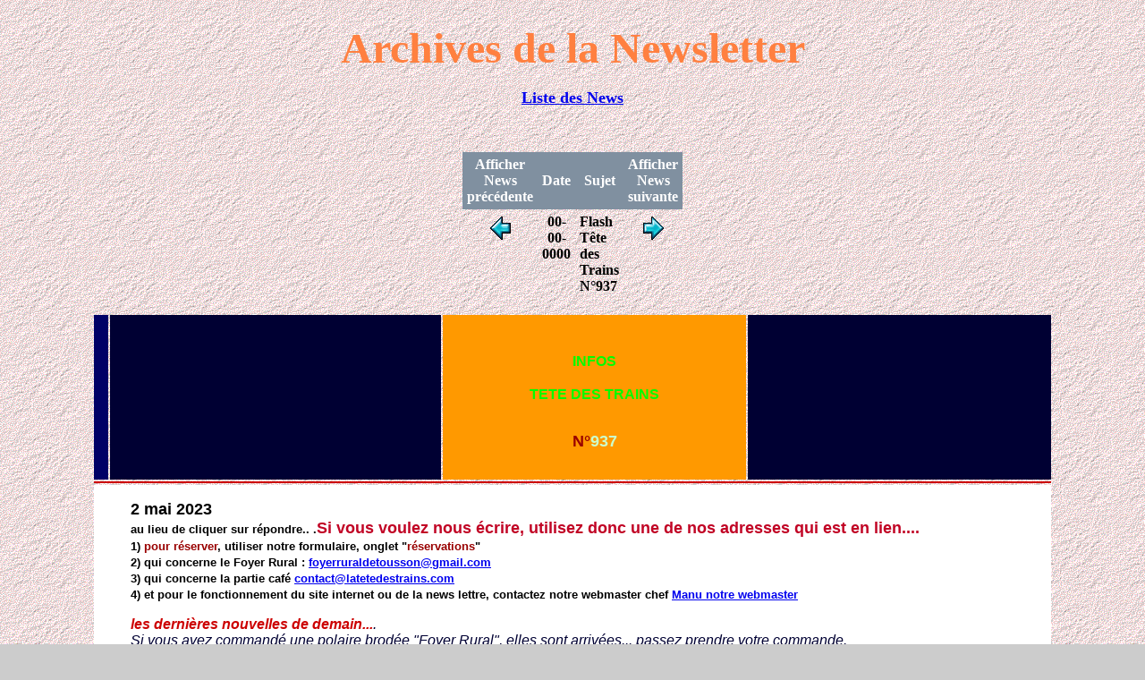

--- FILE ---
content_type: text/html
request_url: https://www.latetedestrains.com/phpnews/history.php?lettre=883
body_size: 5040
content:
<!DOCTYPE HTML PUBLIC "-//W3C//DTD HTML 4.0//EN">
<html>
<head>
  <title>Archives Newsletter</title>
  <meta http-equiv="Content-Type" content="text/html; charset=iso-8859-1">
</head>
<body bgcolor="#CCCCCC" background="../images/fdpierre.gif">
<br><center><b><font size=+5 color=#FF8040 >Archives de la Newsletter</font></b></center><br><center><a href=/phpnews/history.php><font size="+1"><b>Liste des News</b></font></a>
			<table width=" 75 % " cellspacing=0 cellpadding=5 border=0>
			<tr align=center bgcolor=#8090A0>
			<td width="200"><b><font size=3 color=#FFFFFF face=verdana> Afficher News pr&eacute;c&eacute;dente </font></b></td>
			<td><b><font size=3 color=#FFFFFF face=verdana> Date </font></b></td>
			<td><b><font size=3 color=#FFFFFF face=verdana> Sujet </font></b></td>
			<td width="200"><b><font size=3 color=#FFFFFF face=verdana> Afficher News suivante </font></b></td>
			</tr><p>&nbsp;</p>
				<tr>
						<td align=center valign=top><b><font size=3  ><a href=/phpnews/history.php?lettre=882><img src="img/aleft.gif" border=0 align="middle"></a></font></b></td>
					<td align=center valign=top><b><font size=3 >00-00-0000</font></b></td>
					<td valign=top><b><font size=3  >Flash Tête des Trains N°937</font></b></td>
					<td align=center valign=top><b><font size=3  ><a href=/phpnews/history.php?lettre=884><img src="img/aright.gif" border=0 align="middle"></a></font></b></td>
				</tr></table><p align=left><HTML>
<HEAD>
<META http-equiv=Content-Type content="text/html; charset=iso-8859-1">
<META content="MSHTML 6.00.2800.1106" name=GENERATOR>
</HEAD>
<BODY bgColor="#c0c0c0">
<table width="85%" align=center border=0>
  <!--DWLayoutTable-->
  <tbody>
    <tr>
      <td width="1%" align="center" valign=middle bgcolor="#000066"><!--DWLayoutEmptyCell-->&nbsp;</td>
      <td width="35%" height=182 align="center" valign=middle bgcolor="#000033"><strong><font color="#FFFFFF" size="5" face="Verdana, Arial, Helvetica, sans-serif"><br>
      </font></strong></td>
      <td width="32%" valign=middle bgcolor="#ff9900"><div align=center>
        <p><font face="Times New Roman, Times, serif" color="#990000"
      size=6><strong><font color="#00FF00" size="3" face="Arial, Helvetica, sans-serif">INFOS<br>
          TETE DES TRAINS</font><font color="#00FF00" size="4" face="Arial, Helvetica, sans-serif"><br>
          </font></strong></font></p>
        <p><font face="Times New Roman, Times, serif" color="#990000"
      size=6><strong><font size="4" face="Arial, Helvetica, sans-serif"> N&deg;<font color="#CCFFCC">937</font></font><font color="#00CCFF" size="3" face="Verdana, Arial, Helvetica, sans-serif"><br>
        </font></strong></font></p>
      </div></td>
      <td width="32%" align="center" valign=middle bgcolor="#000033"><p>&nbsp;</p>      </td>
    </tr>
    <tr bgcolor=#FFFF99>
      <td colspan=4 valign=top bgcolor="#CC0000"><div align="center"></div></td>
    </tr>
    <tr bgcolor=#FFFF99>
      <td colspan=4 align="right" valign=bottom bgcolor="#FFFFFF"><blockquote>
        <div>
          <div align="left">
            <p><font size="2" face="Georgia, Times New Roman, Times, serif"><strong><font size="4" face="Verdana, Arial, Helvetica, sans-serif">2 mai 2023<br>
                        <font size="2" face="Georgia, Times New Roman, Times, serif"><strong><font face="Verdana, Arial, Helvetica, sans-serif">au lieu de cliquer sur r&eacute;pondre.. .</font></strong></font><font color="#C10425">Si vous voulez nous &eacute;crire, </font></font><font color="#C10425" size="4" face="Verdana, Arial, Helvetica, sans-serif"> utilisez donc une de nos adresses qui est en lien....</font><font face="Verdana, Arial, Helvetica, sans-serif"><br>
                        1) <font color="#990000">pour r&eacute;server</font>, utiliser notre formulaire, onglet &quot;<font color="#990000">r&eacute;servations</font>&quot;<br>
              2) qui concerne le Foyer Rural : <a href="mailto:foyerruraldetousson@gmail.com">foyerruraldetousson@gmail.com</a><br>
              3) qui concerne la partie caf&eacute; <a href="mailto:contact@latetedestrains.com"> contact@latetedestrains.com</a><br>
              4) et pour le fonctionnement du site internet ou de la news lettre, contactez notre webmaster chef <a href="mailto:webmaster@latetedestrains.com">Manu notre webmaster</a></font><br>
                        </strong></font></p>
            </div>
          </div>
        <div>
          <div>
            <div align="left">
              <p><font color="#000066" size="3" face="Verdana, Arial, Helvetica, sans-serif"><em><strong><font color="#CC0000">les derni&egrave;res nouvelles de demain...</font></strong><font color="#000033">.</font></em></font><font color="#000066" size="3" face="Verdana, Arial, Helvetica, sans-serif"><em><font color="#000033"><font color="#000033"><font color="#CC0000"><font color="#000033"><br>
                  Si vous avez command&eacute; une polaire brod&eacute;e &quot;Foyer Rural&quot;, elles sont arriv&eacute;es... passez  prendre votre commande.</font></font></font></font></em></font><font color="#000033" size="3" face="Verdana, Arial, Helvetica, sans-serif"><font color="#000066"><strong><br>
                  </strong></font></font></p>
              <p><font color="#000066" size="3" face="Verdana, Arial, Helvetica, sans-serif"><strong><font color="#CC0066" size="4">La Marmite des Rencontres espace de vie sociale du FR, vacances scolaires de P&acirc;ques</font></strong></font><font color="#000033" size="3" face="Verdana, Arial, Helvetica, sans-serif"><br>
              L'atelier peinture de jeudi dernier a r&eacute;alis&eacute; une belle fresque collective qui est accroch&eacute;e dans le ch&acirc;teau d'eau, visible aux heures d'ouverture du d&eacute;p&ocirc;t de pain.<br>
              <br>
                <strong><font color="#990000">Mardi 2 mai &agrave; <font color="#FF0000">19h</font> : cin&eacute; ados</font></strong> et plus, cin&eacute;philes mordus... <br>
                Pr&eacute;voir son casse cro&ucirc;te, boissons offertes Gratuit, sur inscription de pr&eacute;f&eacute;rence.</font></p>
              <p><font color="#000033" size="3" face="Verdana, Arial, Helvetica, sans-serif"><strong>cette semaine EN CONCERT</strong><br>
                  <strong><font color="#FF0000">samedi 6 mai 21h FREDOV BLUES BAND</font></strong><font color="#FF0000"><strong></strong></font> blues... la sc&egrave;ne sud-est seine et marnaise...<br>
                Le groupe form&eacute; au d&eacute;part en power trio, rejoint  ensuite par Marie, s&rsquo;entoure d&rsquo;invit&eacute;s &agrave; l&rsquo;occasion et accueille aussi des musiciens pour des jams. Fredov est un vrai passionn&eacute; de blues et c'est avec une belle &eacute;nergie et un plaisir non dissimul&eacute;, qu'il partage sa passion,  Marie au c(h)&oelig;ur et au chant, le vieil ami Philippe &agrave; la batterie,  &agrave; la basse Fred le pr&eacute;sident de la cave du jazz qui passe pour son plus grand bonheur de l'autre c&ocirc;t&eacute; de la sc&egrave;ne mais sans micro cette fois. Pour cette soir&eacute;e ils seront accompagn&eacute;s par Thierry Angot le guitariste local de r&eacute;f&eacute;rence. D'Albert King &agrave; Albert Collins en passant par Chuck Berry, Muddy Water, Clapton et les Stones, il fait feu de tout bois. </font></p>
              <p><font color="#000033" size="3" face="Verdana, Arial, Helvetica, sans-serif">Fredov : chant guitare harmonica, Phil : batterie, ch&oelig;ur, Fred : basse Marie : chant et ch&oelig;ur, Thierry ANGOT : guitare   Fredov : chant guitare harmonica, Phil : batterie, ch&oelig;ur, Fred : basse Marie : chant et ch&oelig;ur, Thierry ANGOT : guitare <br>
                  <br>
                    <em>On peut r&eacute;server (inscription cantine closes, d&eacute;sol&eacute;, c'est comm &ccedil;a) apportez vos provisions et pique niquez sur place, boissons au bar. BBQ ou plancha pr&eacute;par&eacute;e sur demande pr&eacute;alable.</em><br>
                    <strong>Paf : 10&euro; gratuit-18 accompagn&eacute;s</strong><br>
                </font></p>
              <p><strong><font color="#000099" size="5" face="Verdana, Arial, Helvetica, sans-serif">Et prochainement</font></strong><font color="#000033" size="3" face="Verdana, Arial, Helvetica, sans-serif"><br>
              samedi 13 mai 21h <strong>BAB EL WEST</strong> jazz fusion musiques actuelles du Maghreb<br>
              samedi 3 juin 21h <strong>MEGAPHONE TOUR</strong>  3 jeunes groupes en &eacute;mergence<br>
              samedi 10 juin 21h <strong>JAZZ SESSION</strong> du Centre des Musiques Didier Lockwood <strong>CEILINGS DUO</strong><br>
              samedi 17 juin f&ecirc;te de la musique, <strong>107 Railroad</strong> blues<br>
              samedi 3 juillet 21h <strong>FLYING SOVIET</strong> yarostnyye tovarishchi punk<br>
              vendredi 14 juillet (soir&eacute;e) <strong>C'BOSSA COOLECTIVE concert bal bossa</strong><br>
              samedi 15 juillet 21h) <strong>GILBERT LEROUX WASBOARD NEW ORLEANS SHOW</strong></font><strong><font color="#000033" size="3" face="Verdana, Arial, Helvetica, sans-serif"><em><font color="#990000"> <br>
                </font></em></font></strong><font color="#000033" size="3" face="Verdana, Arial, Helvetica, sans-serif"><em><strong><font color="#990000"><br>
                RUBRIQUE EPICIERE</font></strong><br>
                l'&eacute;<a href="https://fairemescourses.fr/milly-la-foret/al-dante-epicerie-fine-italienne">picerie italienne Al Dante</a>, au coin des Italiens de la Halle de Milly la For&ecirc;t. Commandez un plateau pour venir d&eacute;guster avec nos bi&egrave;res...<br>
                </em></font><font color="#990000" size="3" face="Verdana, Arial, Helvetica, sans-serif"><strong><br>
                  <font color="#000066">PUB CONTRE PUB<em> &eacute;changeons nos infos dans nos r&eacute;seaux !</em></font> <br>
                  BUTHIERS</strong></font><font color="#000033" size="3" face="Verdana, Arial, Helvetica, sans-serif"><em> <a href="http://www.lesateliersdusoleil.fr/"><strong>Ateliers du Soleil</strong></a> des activit&eacute;s enfants toute l'ann&eacute;e...</em><font color="#990000"><strong>et bient&ocirc;t <a href="http://www.lesateliersdusoleil.fr/">LE FESTIVAL LAND ART</a> 26 27 28 mai<br>
                  NOISY SUR ECOLE <a href="https://www.traitdunionnoisysurecole.fr/my-calendar/">Le Trait d'Union,</a> </strong><em><font color="#000033">des activit&eacute;s avec l'Espace de Vie Sociale.</font></em><strong><br>
                  LA CAVE DU JAZZ</strong></font> &agrave; Lorrez le Boccage<em> continue ses belles soir&eacute;es... pour le <a href="http://lacavedujazz.free.fr/lacave22/programme/prog.htm">programme cliquez l&agrave; </a></em><strong><font color="#990000"><br>
                  PITHIVIERS</font> CINEMA LE MAI</strong><em>L <a href="https://www.noecinemas.com/pithiviers/newsletter/774170">programme ici</a> Cin&eacute;-club avec l'asso Pihtiviers fait son Cin&eacute;ma, avec des intervenants. (com&eacute;dien, r&eacute;alisateurs etc.)<br>
                  </em><strong><font color="#990000">PORT DU LEGUE SAINT BRIEUC</font></strong><em> <strong><a href="https://sites.google.com/view/30-ans-du-grand-lejon/accueil?authuser=1">grande f&ecirc;te les 31 ans du Grand L&eacute;jon</a></strong>, bateau de la Baie de St Brieuc. Du vendredi 7 au dimanche 9 juillet. Armada de voiliers anciens, concerts, fest-noz, embarquements, visites, restaurants associatifs, bi&egrave;res bretonnes ... r&eacute;servez vos places dans les g&icirc;tes, campings, navettes gratuites parking... Et si vous &eacute;tiez b&eacute;n&eacute;voles ???<br>
                </em><strong><font color="#990000">LONGUEVILLE</font></strong> <strong><font color="#990000">77</font></strong><em> (pr&egrave;s de Provins) <strong><a href="https://www.ajecta.fr/?page_id=3897">AJECTA FESTIVAL DE LA VAPEUR</a></strong> du 6 au 8 mai. Concentration de locomotives &agrave; vapeur, balades en trains historiques etc.</em></font></p>
              <p><font color="#FF0000" size="4" face="Verdana, Arial, Helvetica, sans-serif"><font color="#000033" size="3"><font color="#990000"><strong><br>
                  <font color="#000066">Le camion pizza est l&agrave; le mercredi </font></strong><em><font color="#000066">&agrave; partir de 17h30 jusqu'&agrave; 21h environ...</font></em><strong><br>
                        </strong></font><font color="#FF0000" size="4" face="Verdana, Arial, Helvetica, sans-serif">commandez vos pizzas &agrave; l'avance <strong>06 23 31 20 52 </strong>---&gt;</font> et surtout le jour du cin&eacute;-club.<br>
                      <font size="2"> <em>ne manquez pas de r&eacute;clamer l'excellente flammekueche avec du Munster-lardons-oignons-cr&egrave;me...(sans olives ni mozza) c'est fin &ccedil;a se mange sans faim...</em></font></font><font color="#000033" size="2"><br>
                      </font><font color="#000033" size="3"><br>
                      </font></font><font size="3" face="Verdana, Arial, Helvetica, sans-serif"><em><font color="#FF0000" size="2"><strong><font size="3">N'h&eacute;sitez pas &agrave; nous faire des retours concernant la distribution de la news lettre</font></strong><font size="3">,</font> </font><font color="#000000"><br>
                      <strong><font color="#CC00FF">faites-nous un commentaire sur le lien surprise.</font><font color="#990000">.. </font> </strong>pour les curieux qui lisent jusqu'ici, bien s&ucirc;r..... <strong><font color="#FF0000">on aime vous lire ! </font></strong><br>
                      </font><font color="#000033"><strong><font color="#990000">Le Livre d'Or sur le site ..</font></strong>.. --&gt; <strong>passez nous &eacute;crire des compliments et des vacheries aussi, on aime bien tout... </strong></font><font color="#000066"><strong>du moment qu'on cause de nous... Cela nous changera des robots hame&ccedil;onneurs et autres spams...</strong></font></em></font><em><font color="#000000" size="2" face="Georgia, Times New Roman, Times, serif"><br>
                      </font></em> </p>
            </div>
            </div>
          <div>
            <p><em><font color="#990000" size="2" face="Georgia, Times New Roman, Times, serif"><strong><font color="#FF0000" size="5">Ne cliquez pas</font><font size="5"> sur &quot;r&eacute;pondre&quot;</font></strong> mais<font color="#FF0000"> utilisez nos adresses</font> ! <font color="#000033">merci d'avance <br>
              et comme d'habitude,<strong> <a href="https://www.seine-et-marne.gouv.fr/contenu/telechargement/57253/480143/file/2023-03-17%20AP%20convocation%20%C3%A9lecteurs%20Tousson.pdf">notre lien surprise</a></strong> </font></font></em> <a href="https://www.publicsenat.fr/documentaires"><em><font color="#990000" size="2" face="Georgia, Times New Roman, Times, serif"><font color="#000033">et</font></font></em></a><em><font color="#990000" size="2" face="Georgia, Times New Roman, Times, serif"><font color="#000033"><font color="#FF0000"><strong> vos commentaires</strong></font> <a href="mailto:contact@latetedestrains.com">ici</a> et <font color="#990000"><strong>n'h&eacute;sitez &agrave; nous en faire part !</strong></font></font><a href="mailto:contact@latetedestrains.com"><br>
              </a>Retrouvez tous les d&eacute;tails de ces infos dans la pr&eacute;c&eacute;dente lettre &eacute;lectronique, et dans les archives news letter </font><font color="#FF0000" size="2" face="Georgia, Times New Roman, Times, serif">(<a href="https://www.lelivrescolaire.fr/page/16858500">en haut &agrave; gauche de la page d'accueil du site)</a></font><font size="2" face="Georgia, Times New Roman, Times, serif"><strong> ainsi que tous les liens surprises pr&eacute;c&eacute;dents.<br>
              </strong></font></em></p>
          </div>
          <div></div>
        </div>
      </blockquote></td>
    </tr>
    <tr>
      <td>cz</td>
      <td height=21><!--DWLayoutEmptyCell-->&nbsp;</td>
      <td><div align=center><font face="Times New Roman, Times, serif" color=#990000 
      size=3><em><strong>T&eacute;l : 01 64 24 76 37</strong></em></font></div></td>
      <td><div align="left"></div></td>
    </tr>
  </tbody>
</table>
<p></p>
<p>&nbsp;</p>
</BODY>
</HTML>
</p></center></body>
</html>
